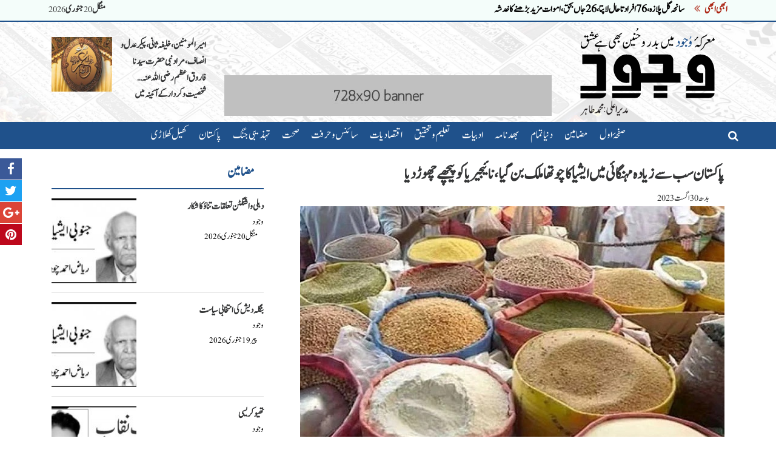

--- FILE ---
content_type: text/html; charset=UTF-8
request_url: https://www.wujood.com/88376/
body_size: 12528
content:
<!doctype html>
<html itemscope="" itemtype="http://schema.org/WebPage" lang="ur" dir="rtl">

<head>

  <meta charset="UTF-8">
  <meta http-equiv="X-UA-Compatible" content="IE=edge" />
  <meta name="viewport" content="width=device-width, initial-scale=1, maximum-scale=1.0, user-scalable=no">

    <title>پاکستان سب سے زیادہ مہنگائی میں ایشیا کا چوتھا ملک بن گیا، نائیجیریا کو پیچھے چھوڑ دیا - وجود</title>
  <meta name="description" content="" />
  <meta name="keywords" content="وجود" />
  <meta name="author" content="" />

  <meta name="google-site-verification" content="0vE9G3ete4Q9JTpZweB-DG9txZ6-raeL0ZP2VrOUie4" />

  <meta name="robots" content="index,follow" />
  <meta name="googlebot" content="index" />

  <!-- Open Graph data -->
  <meta property="og:title" content="پاکستان سب سے زیادہ مہنگائی میں ایشیا کا چوتھا ملک بن گیا، نائیجیریا کو پیچھے چھوڑ دیا - وجود" />
  <meta property="og:description" content="" />
  <meta property="og:locale" content="en_US" />
  <meta property="og:type" content="website" />
  <meta property="og:url" content="https://www.wujood.com/88376/" />
  <meta property="og:image" content="https://www.wujood.com/wp-content/uploads/2023/08/مہنگائی-1.jpg" />
  <meta property="fb:admins" content="" />

  <!-- Twitter Card data -->
  <meta name="twitter:card" content="summary_large_image">
  <meta name="twitter:site" content="@username">
  <meta name="twitter:creator" content="@author">
  <meta name="twitter:title" content="پاکستان سب سے زیادہ مہنگائی میں ایشیا کا چوتھا ملک بن گیا، نائیجیریا کو پیچھے چھوڑ دیا - وجود">
  <meta name="twitter:description" content="">
  <meta name="twitter:image" content="https://www.wujood.com/wp-content/uploads/2023/08/مہنگائی-1.jpg">

  <!-- Schema.org markup for Google+ -->
  <meta itemprop="name" content="پاکستان سب سے زیادہ مہنگائی میں ایشیا کا چوتھا ملک بن گیا، نائیجیریا کو پیچھے چھوڑ دیا - وجود">
  <meta itemprop="description" content="">
  <meta itemprop="image" content="https://www.wujood.com/wp-content/uploads/2023/08/مہنگائی-1.jpg">
  
  <link rel="shortcut icon" href="https://www.wujood.com/wp-content/themes/lz_wujood/images/favicon.png" type="image/x-icon" />

  <link rel="canonical" href="https://www.wujood.com/88376/" />

  <!-- HTML5 shim and Respond.js for IE8 support of HTML5 elements and media queries -->
  <!-- WARNING: Respond.js doesn't work if you view the page via file:// -->
  <!--[if lt IE 9]>
    <script src="https://oss.maxcdn.com/html5shiv/3.7.3/html5shiv.min.js"></script>
    <script src="https://oss.maxcdn.com/respond/1.4.2/respond.min.js"></script>
    <![endif]-->

  <style>
    .preloader {
      display: table;
      position: fixed;
      top: 0;
      left: 0;
      width: 100vw;
      height: 100vh;
      background-color: white;
      text-align: center;
      z-index: 9999999;
    }

    .preloader div {
      display: table-cell;
      vertical-align: middle;
    }

    .preloader img {
      display: block;
      margin: auto;
      max-width: 100%;
      max-height: 100%;
      width: auto;
      height: auto;
    }
  </style>
  <script>
    // Hide pre-loader function called from theme.js
    function lzHidePreloader() {
      jQuery('.preloader').fadeOut('slow');
    }

    // Failsafe to hide the pre-loader if theme.js fails for some time
    setTimeout(lzHidePreloader, 5000);
  </script>

  <link rel='dns-prefetch' href='//s.w.org' />
<link rel="alternate" type="application/rss+xml" title="وجود &raquo; پاکستان سب سے زیادہ مہنگائی میں ایشیا کا چوتھا ملک بن گیا، نائیجیریا کو پیچھے چھوڑ دیا Comments Feed" href="https://www.wujood.com/88376/feed/" />
		<script type="text/javascript">
			window._wpemojiSettings = {"baseUrl":"https:\/\/s.w.org\/images\/core\/emoji\/12.0.0-1\/72x72\/","ext":".png","svgUrl":"https:\/\/s.w.org\/images\/core\/emoji\/12.0.0-1\/svg\/","svgExt":".svg","source":{"concatemoji":"https:\/\/www.wujood.com\/wp-includes\/js\/wp-emoji-release.min.js?ver=5.4.2"}};
			/*! This file is auto-generated */
			!function(e,a,t){var r,n,o,i,p=a.createElement("canvas"),s=p.getContext&&p.getContext("2d");function c(e,t){var a=String.fromCharCode;s.clearRect(0,0,p.width,p.height),s.fillText(a.apply(this,e),0,0);var r=p.toDataURL();return s.clearRect(0,0,p.width,p.height),s.fillText(a.apply(this,t),0,0),r===p.toDataURL()}function l(e){if(!s||!s.fillText)return!1;switch(s.textBaseline="top",s.font="600 32px Arial",e){case"flag":return!c([127987,65039,8205,9895,65039],[127987,65039,8203,9895,65039])&&(!c([55356,56826,55356,56819],[55356,56826,8203,55356,56819])&&!c([55356,57332,56128,56423,56128,56418,56128,56421,56128,56430,56128,56423,56128,56447],[55356,57332,8203,56128,56423,8203,56128,56418,8203,56128,56421,8203,56128,56430,8203,56128,56423,8203,56128,56447]));case"emoji":return!c([55357,56424,55356,57342,8205,55358,56605,8205,55357,56424,55356,57340],[55357,56424,55356,57342,8203,55358,56605,8203,55357,56424,55356,57340])}return!1}function d(e){var t=a.createElement("script");t.src=e,t.defer=t.type="text/javascript",a.getElementsByTagName("head")[0].appendChild(t)}for(i=Array("flag","emoji"),t.supports={everything:!0,everythingExceptFlag:!0},o=0;o<i.length;o++)t.supports[i[o]]=l(i[o]),t.supports.everything=t.supports.everything&&t.supports[i[o]],"flag"!==i[o]&&(t.supports.everythingExceptFlag=t.supports.everythingExceptFlag&&t.supports[i[o]]);t.supports.everythingExceptFlag=t.supports.everythingExceptFlag&&!t.supports.flag,t.DOMReady=!1,t.readyCallback=function(){t.DOMReady=!0},t.supports.everything||(n=function(){t.readyCallback()},a.addEventListener?(a.addEventListener("DOMContentLoaded",n,!1),e.addEventListener("load",n,!1)):(e.attachEvent("onload",n),a.attachEvent("onreadystatechange",function(){"complete"===a.readyState&&t.readyCallback()})),(r=t.source||{}).concatemoji?d(r.concatemoji):r.wpemoji&&r.twemoji&&(d(r.twemoji),d(r.wpemoji)))}(window,document,window._wpemojiSettings);
		</script>
		<style type="text/css">
img.wp-smiley,
img.emoji {
	display: inline !important;
	border: none !important;
	box-shadow: none !important;
	height: 1em !important;
	width: 1em !important;
	margin: 0 .07em !important;
	vertical-align: -0.1em !important;
	background: none !important;
	padding: 0 !important;
}
</style>
	<link rel='stylesheet' id='wp-block-library-css'  href='https://www.wujood.com/wp-includes/css/dist/block-library/style.min.css?ver=5.4.2' type='text/css' media='all' />
<link rel='https://api.w.org/' href='https://www.wujood.com/wp-json/' />
<link rel="EditURI" type="application/rsd+xml" title="RSD" href="https://www.wujood.com/xmlrpc.php?rsd" />
<link rel="wlwmanifest" type="application/wlwmanifest+xml" href="https://www.wujood.com/wp-includes/wlwmanifest.xml" /> 
<link rel='prev' title='چیئرمین پی ٹی آئی سائفر کیس میں اپنے ریمانڈ سے لاعلم' href='https://www.wujood.com/88373/' />
<link rel='next' title='گورنر سندھ نے لوکل گورنمنٹ (تیسرے ترمیمی) بل 2023 کی منظوری دے دی' href='https://www.wujood.com/88379/' />
<meta name="generator" content="WordPress 5.4.2" />
<link rel="canonical" href="https://www.wujood.com/88376/" />
<link rel='shortlink' href='https://www.wujood.com/?p=88376' />
<link rel="alternate" type="application/json+oembed" href="https://www.wujood.com/wp-json/oembed/1.0/embed?url=https%3A%2F%2Fwww.wujood.com%2F88376%2F" />
<link rel="alternate" type="text/xml+oembed" href="https://www.wujood.com/wp-json/oembed/1.0/embed?url=https%3A%2F%2Fwww.wujood.com%2F88376%2F&#038;format=xml" />

  <link href="https://www.wujood.com/wp-content/themes/lz_wujood/css/theme-10.min.css" rel="stylesheet" />

  <!-- Google AdSense Tracking Code - START -->
<script data-ad-client="ca-pub-8064649372587206" async src="https://pagead2.googlesyndication.com/pagead/js/adsbygoogle.js"></script>
<!-- Google AdSense Tracking Code - END -->

<!-- InfoLinks AdSense Tracking Code - START -->
<script type="text/javascript"> var infolinks_pid = 3280466; var infolinks_wsid = 0; </script> <script type="text/javascript" src="//resources.infolinks.com/js/infolinks_main.js"></script>
<!-- InfoLinks AdSense Tracking Code - END -->
</head>

<body>

  <div class="preloader">
    <div>
      <img src="https://www.wujood.com/wp-content/themes/lz_wujood/images/logo.png" alt="وجود">
      <p>... loading ...</p>
    </div>
  </div>

  <div class="overlay"></div>

  <div class="mobile-menu">
    <button type="button" class="btn btn-nav" onclick="hideMobileMenu()"><i class="fa fa-arrow-right"></i></button>
    <a href="https://www.wujood.com/"><img src="https://www.wujood.com/wp-content/themes/lz_wujood/images/logo.png" class="img-fluid" alt="وجود"></a>
    <ul><li id="menu-item-53011" class="menu-item menu-item-type-post_type menu-item-object-page menu-item-home menu-item-53011"><a href="https://www.wujood.com/">صفحۂ اول</a></li>
<li id="menu-item-58627" class="menu-item menu-item-type-taxonomy menu-item-object-category menu-item-58627"><a href="https://www.wujood.com/category/articles/">مضامین</a></li>
<li id="menu-item-53022" class="menu-item menu-item-type-taxonomy menu-item-object-category menu-item-has-children menu-item-53022"><a href="https://www.wujood.com/category/world/">دنیا تمام</a></li>
<li id="menu-item-53018" class="menu-item menu-item-type-taxonomy menu-item-object-category menu-item-53018"><a href="https://www.wujood.com/category/scandals/">بھدنامہ</a></li>
<li id="menu-item-53013" class="menu-item menu-item-type-taxonomy menu-item-object-category menu-item-has-children menu-item-53013"><a href="https://www.wujood.com/category/literature/">ادبیات</a></li>
<li id="menu-item-53019" class="menu-item menu-item-type-taxonomy menu-item-object-category menu-item-53019"><a href="https://www.wujood.com/category/education/">تعلیم و تحقیق</a></li>
<li id="menu-item-53017" class="menu-item menu-item-type-taxonomy menu-item-object-category current-post-ancestor current-menu-parent current-post-parent menu-item-53017"><a href="https://www.wujood.com/category/economics/">اقتصادیات</a></li>
<li id="menu-item-53040" class="menu-item menu-item-type-taxonomy menu-item-object-category menu-item-53040"><a href="https://www.wujood.com/category/technology/">سائنس و حرفت</a></li>
<li id="menu-item-53043" class="menu-item menu-item-type-taxonomy menu-item-object-category menu-item-53043"><a href="https://www.wujood.com/category/health/">صحت</a></li>
<li id="menu-item-53046" class="menu-item menu-item-type-taxonomy menu-item-object-category menu-item-53046"><a href="https://www.wujood.com/category/clash-of-civilizations/">تہذیبی جنگ</a></li>
<li id="menu-item-53049" class="menu-item menu-item-type-taxonomy menu-item-object-category menu-item-53049"><a href="https://www.wujood.com/category/pakistan/">پاکستان</a></li>
<li id="menu-item-53050" class="menu-item menu-item-type-taxonomy menu-item-object-category menu-item-53050"><a href="https://www.wujood.com/category/sports/">کھیل کھلاڑی</a></li>
</ul>    <div class="copyright">
      تمام مواد کے جملہ حقوق محفوظ ہیں &copy; 2026    </div>
  </div>

  <header class="header">

    <div class="lz-ticker-bar">
      <div class="container">
        <div class="row">
          <div class="col col-sm-12 col-md-8 text-right">
            <div class="row">
              <div style="padding: 0 15px" class="text-danger">
                ابھی ابھی
                <i class="mr-2 fa fa-angle-double-left faa-passing-reverse animated"></i>
              </div>
              <div>
                                <div class="lz-ticker-item" rel="0">
                  <a href="https://www.wujood.com/109132/">سانحہ گل پلازہ،76 افراد تاحال لاپتا،26 جاں بحق،اموات مزید بڑھنے کا خدشہ</a>
                  <i class="fa fa-i-cursor typing-cursor"></i>
                </div>
                                <div class="lz-ticker-item" rel="1">
                  <a href="https://www.wujood.com/109129/">پاکستان مشکل میں ہے، ایوان طاقت کا مرکز ہونا چاہیے، قائد حزب اختلاف محمود اچکزئی کاقومی اسمبلی میں خطاب</a>
                  <i class="fa fa-i-cursor typing-cursor"></i>
                </div>
                                <div class="lz-ticker-item" rel="2">
                  <a href="https://www.wujood.com/109126/">سندھ حکومت تاجروں کوتنہا نہیں چھوڑے گی،شرجیل میمن</a>
                  <i class="fa fa-i-cursor typing-cursor"></i>
                </div>
                                <div class="lz-ticker-item" rel="3">
                  <a href="https://www.wujood.com/109123/">گل پلاز میں آگ لگی،باہر نکلنے کا راستہ کیوں نہیں تھا ،محمود اچکزئی</a>
                  <i class="fa fa-i-cursor typing-cursor"></i>
                </div>
                                <div class="lz-ticker-item" rel="4">
                  <a href="https://www.wujood.com/109117/">اذانوں کی گونج، شعلوں کا راج، گل پلازہ میں آتشزدگی سے 6 افراد جاں بحق، 56 لاپتا</a>
                  <i class="fa fa-i-cursor typing-cursor"></i>
                </div>
                                <div class="lz-ticker-item" rel="5">
                  <a href="https://www.wujood.com/109114/">گل پلازہ آتشزدگی کے متاثرین کو معاوضہ دینے کا اعلان</a>
                  <i class="fa fa-i-cursor typing-cursor"></i>
                </div>
                                <div class="lz-ticker-item" rel="6">
                  <a href="https://www.wujood.com/109111/">سانحہ گل پلازہ ،ذمہ داران کیخلاف سخت کارروائی کی جائے گی،شرجیل میمن</a>
                  <i class="fa fa-i-cursor typing-cursor"></i>
                </div>
                                <div class="lz-ticker-item" rel="7">
                  <a href="https://www.wujood.com/109108/">گرین لینڈکاغصہ، ٹرمپ نے یورپی ممالک پر 10فیصد ٹیرف عائد کردیا</a>
                  <i class="fa fa-i-cursor typing-cursor"></i>
                </div>
                                <div class="lz-ticker-item" rel="8">
                  <a href="https://www.wujood.com/109099/">قومی اسمبلی، فوج اور عدلیہ کیخلاف تقاریر روکنے کا اعلان</a>
                  <i class="fa fa-i-cursor typing-cursor"></i>
                </div>
                                <div class="lz-ticker-item" rel="9">
                  <a href="https://www.wujood.com/109095/">عمران خان کی ہدایت پرسہیل آفریدی نے اسٹریٹ مومنٹ شروع کردی</a>
                  <i class="fa fa-i-cursor typing-cursor"></i>
                </div>
                              </div>
            </div>
            <script>
              totNewsTickers = 10;
            </script>
          </div>
          <div class="col d-none d-md-block col-md-4 text-left">
            منگل <small>20</small> جنوری <small>2026</small>          </div>
        </div>
      </div>
    </div>

    <div class="lz-logo-bar">
      <div class="container">
        <div class="row">
          <div class="col-2 d-block d-md-none">
            <button type="button" class="btn btn-nav" onclick="showMobileMenu()">
              <i class="fa fa-bars"></i>
            </button>
          </div>
          <div class="col-8 col-sm-4 col-md-3">
            <a href="https://www.wujood.com/"><img src="https://www.wujood.com/wp-content/themes/lz_wujood/images/logo.png" alt="وجود" title="وجود"></a>
          </div>
          <div class="d-none d-md-block col-10 col-md-6">
            <div class="lz-banner-wrapper no-padding"><script async src="https://pagead2.googlesyndication.com/pagead/js/adsbygoogle.js"></script>
<!-- Header Ads -->
<ins class="adsbygoogle"
     style="display:inline-block;width:480px;height:60px"
     data-ad-client="ca-pub-8064649372587206"
     data-ad-slot="6809504015"></ins>
<script>
     (adsbygoogle = window.adsbygoogle || []).push({});
</script></div>
            <div class="lz-banner-wrapper no-padding top-padded"><a href="https://www.wujood.com/" target="_blank"><img src="https://www.wujood.com/wp-content/uploads/2019/03/728x90-example-banner.jpg" alt=""></a></div>
          </div>
          <div class="d-none d-sm-block col-sm-5 col-md-3">
                              <a class="news-item-small" href="https://www.wujood.com/95091/" style="text-align: right;">
    <div class="row gutters-5">
        <div class="col-7">
            <strong style="padding:0;font-size:1.2em">امیر المومنین، خلیفہ ثانی، پیکر عدل و انصاف، مراد نبی حضرت سیدنا فاروق اعظم رضی اللہ عنہ… شخصیت و کردار کے آئینہ میں</strong>
        </div>
        <div class="col-5">
            <img src="https://www.wujood.com/wp-content/uploads/2024/07/حضرت-عمر-300x192.jpg" alt="امیر المومنین، خلیفہ ثانی، پیکر عدل و انصاف، مراد نبی حضرت سیدنا فاروق اعظم رضی اللہ عنہ… شخصیت و کردار کے آئینہ میں" class="" style="height:90px">        </div>
    </div>
</a>                      </div>
          <div class="col-2 d-block d-md-none"></div>
        </div>
      </div>
    </div>

    <div class="lz-menu-bar">
      <div class="container">
        <i class="fa fa-search" onclick="jQuery('.lz-search-bar').slideDown();"></i>
        <ul><li class="menu-item menu-item-type-post_type menu-item-object-page menu-item-home menu-item-53011"><a href="https://www.wujood.com/">صفحۂ اول</a></li>
<li class="menu-item menu-item-type-taxonomy menu-item-object-category menu-item-58627"><a href="https://www.wujood.com/category/articles/">مضامین</a></li>
<li class="menu-item menu-item-type-taxonomy menu-item-object-category menu-item-has-children menu-item-53022"><a href="https://www.wujood.com/category/world/">دنیا تمام</a>
<ul class="sub-menu">
	<li id="menu-item-53024" class="menu-item menu-item-type-taxonomy menu-item-object-category menu-item-53024"><a href="https://www.wujood.com/category/world/afghanistan/">افغانستان</a></li>
	<li id="menu-item-53025" class="menu-item menu-item-type-taxonomy menu-item-object-category menu-item-53025"><a href="https://www.wujood.com/category/world/america/">امریکا</a></li>
	<li id="menu-item-53029" class="menu-item menu-item-type-taxonomy menu-item-object-category menu-item-53029"><a href="https://www.wujood.com/category/world/india/">بھارت</a></li>
</ul>
</li>
<li class="menu-item menu-item-type-taxonomy menu-item-object-category menu-item-53018"><a href="https://www.wujood.com/category/scandals/">بھدنامہ</a></li>
<li class="menu-item menu-item-type-taxonomy menu-item-object-category menu-item-has-children menu-item-53013"><a href="https://www.wujood.com/category/literature/">ادبیات</a>
<ul class="sub-menu">
	<li id="menu-item-53014" class="menu-item menu-item-type-taxonomy menu-item-object-category menu-item-53014"><a href="https://www.wujood.com/category/literature/language/">زبان و بیان</a></li>
	<li id="menu-item-53016" class="menu-item menu-item-type-taxonomy menu-item-object-category menu-item-53016"><a href="https://www.wujood.com/category/literature/books/">کتابستان</a></li>
</ul>
</li>
<li class="menu-item menu-item-type-taxonomy menu-item-object-category menu-item-53019"><a href="https://www.wujood.com/category/education/">تعلیم و تحقیق</a></li>
<li class="menu-item menu-item-type-taxonomy menu-item-object-category current-post-ancestor current-menu-parent current-post-parent menu-item-53017"><a href="https://www.wujood.com/category/economics/">اقتصادیات</a></li>
<li class="menu-item menu-item-type-taxonomy menu-item-object-category menu-item-53040"><a href="https://www.wujood.com/category/technology/">سائنس و حرفت</a></li>
<li class="menu-item menu-item-type-taxonomy menu-item-object-category menu-item-53043"><a href="https://www.wujood.com/category/health/">صحت</a></li>
<li class="menu-item menu-item-type-taxonomy menu-item-object-category menu-item-53046"><a href="https://www.wujood.com/category/clash-of-civilizations/">تہذیبی جنگ</a></li>
<li class="menu-item menu-item-type-taxonomy menu-item-object-category menu-item-53049"><a href="https://www.wujood.com/category/pakistan/">پاکستان</a></li>
<li class="menu-item menu-item-type-taxonomy menu-item-object-category menu-item-53050"><a href="https://www.wujood.com/category/sports/">کھیل کھلاڑی</a></li>
</ul>      </div>
    </div>

    <div class="lz-search-bar" style="">
      <div class="container">
        <div class="row">
          <div class="col">
            <form role="search" method="get" id="searchform" action="https://www.wujood.com/">
    <div>
        <label class="screen-reader-text" for="s">تلاش کیجئے : </label>
        <input type="text" class="form-control" value="" name="s" id="s"/>
        <button type="submit" class="btn btn-sm btn-primary" id="searchsubmit">تلاش کیجئے</button>
    </div>
</form>
          </div>
        </div>
      </div>
    </div>

  </header>

  <div class="lz-main">
    <div class="container">

      <div class="lz-social-links">
        <a href="#" target="_blank" title="Facebook"><i class="fa fa-facebook-f menu-item menu-item-type-custom menu-item-object-custom"></i></a>
<a href="#" target="_blank" title="Twitter"><i class="fa fa-twitter menu-item menu-item-type-custom menu-item-object-custom"></i></a>
<a href="#" target="_blank" title="Google+"><i class="fa fa-google-plus menu-item menu-item-type-custom menu-item-object-custom"></i></a>
<a href="#" target="_blank" title="Pinterest"><i class="fa fa-pinterest menu-item menu-item-type-custom menu-item-object-custom"></i></a>
      </div>

      
    <div class="row">

        <div class="col-12 col-md-8">
            <section class="lz-post-default">

                <h1 class="pt-2">پاکستان سب سے زیادہ مہنگائی میں ایشیا کا چوتھا ملک بن گیا، نائیجیریا کو پیچھے چھوڑ دیا</h1>

                <span class="author"></span>
                <span class="timestamp">بدھ <small>30</small>  اگست <small>2023</small></span>

                <img src="https://www.wujood.com/wp-content/uploads/2023/08/مہنگائی-1.jpg" alt="پاکستان سب سے زیادہ مہنگائی میں ایشیا کا چوتھا ملک بن گیا، نائیجیریا کو پیچھے چھوڑ دیا" class="img-fluid d-block">

                <p>
<p>ٹریڈنگ اکنامکس کے اعداد و شمار کے مطابق پاکستان نائیجیریا اور لاوس کو پیچھے چھوڑ کر مہنگائی سے سب سے زیادہ متاثرہ ممالک میں 18 ویں نمبر پر آ گیا ہے۔ پاکستان ایشیا میں چھلانگ لگا کر چوتھے نمبر پر آ گیا ہے جہاں مہنگائی باقی تمام ممالک کے مقابلے میں سب سے زیادہ ہے۔ ایران، شام اور لبنان ایشیا کے وہ ممالک ہیں جہاں مہنگائی پاکستان سے بھی زیادہ ہے، نائجیریا اور لاوس میں افراط زر کی شرح بالترتیب 24.08 اور 27.8 فیصد ہے جب کہ پاکستان میں مہنگائی کی شرح 28.3 فیصد تک بڑھ  گئی ہے۔ کیوبا، شام، لبنان، سوڈان، گھانا اور ایتھوپیا وغیرہ جیسے ممالک عالمی سطح پر رہ گئے ہیں جہاں مہنگائی پاکستان سے بھی بدتر ہے۔ ٹریڈنگ اکنامکس کی سرکاری ویب سائٹ کے مطابق حیرت کی بات یہ ہے کہ تمام ممالک میں سے افغانستان میں مہنگائی کی سب سے کم شرح منفی 6.5 فیصد ریکارڈ کی گئی ہے۔</p>
</p>

                <div class="sharing-bottom">
                    <div class="sharing-icons">

    <a href="https://www.facebook.com/sharer/sharer.php?u=https%3A%2F%2Fwww.wujood.com%2F88376%2F" class="facebook"
       target="_blank"><i
                class="fa fa-facebook-f"></i><span>پوسٹ کریں</span></a>

    <a href="https://twitter.com/share?url=https%3A%2F%2Fwww.wujood.com%2F88376%2F&text=%D9%BE%D8%A7%DA%A9%D8%B3%D8%AA%D8%A7%D9%86+%D8%B3%D8%A8+%D8%B3%DB%92+%D8%B2%DB%8C%D8%A7%D8%AF%DB%81+%D9%85%DB%81%D9%86%DA%AF%D8%A7%D8%A6%DB%8C+%D9%85%DB%8C%DA%BA+%D8%A7%DB%8C%D8%B4%DB%8C%D8%A7+%DA%A9%D8%A7+%DA%86%D9%88%D8%AA%DA%BE%D8%A7+%D9%85%D9%84%DA%A9+%D8%A8%D9%86+%DA%AF%DB%8C%D8%A7%D8%8C+%D9%86%D8%A7%D8%A6%DB%8C%D8%AC%DB%8C%D8%B1%DB%8C%D8%A7+%DA%A9%D9%88+%D9%BE%DB%8C%DA%86%DA%BE%DB%92+%DA%86%DA%BE%D9%88%DA%91+%D8%AF%DB%8C%D8%A7+-+%D9%88%D8%AC%D9%88%D8%AF"
       class="twitter" target="_blank"><i
                class="fa fa-twitter"></i><span>ٹویٹ کریں</span></a>

    <a href="https://plus.google.com/share?url=https%3A%2F%2Fwww.wujood.com%2F88376%2F" class="googleplus" target="_blank"><i
                class="fa fa-google"></i><span>پوسٹ کریں</span></a>

    <a href="http://pinterest.com/pin/create/button/?url=https%3A%2F%2Fwww.wujood.com%2F88376%2F" class="pinterest"
       target="_blank"><i
                class="fa fa-pinterest-p"></i><span>پوسٹ کریں</span></a>

    <a href="https://api.whatsapp.com/send?text=https://www.wujood.com/88376/" class="whatsapp"
       data-action="share/whatsapp/share" target="_blank"><i
                class="fa fa-whatsapp"></i><span>پوسٹ کریں</span></a>

</div>
                </div>

                <br/>

                <h2>متعلقہ خبریں</h2>
                <hr/>

                                    						                        <a class="news-item-small-horiz" href="https://www.wujood.com/109132/">
    <div class="row gutters-5">
        <div class="col-10">
            <strong>سانحہ گل پلازہ،76 افراد تاحال لاپتا،26 جاں بحق،اموات مزید بڑھنے کا خدشہ</strong>
            <i>وجود</i>
            -
            <em>منگل <small>20</small> جنوری <small>2026</small></em>
            <p>پہلی منزل کی تلاش مکمل، دوسری منزل پر لوگوں کی تلاش جاری تھی کہ اس دوران دوبارہ آگ بھڑک اٹھی، اب تک مرنے والوں میں ایک خاتون اور دیگر تمام مرد ہیں، لاشیں نکالنے کا سلسلہ جاری
لاپتا افراد میں کئی خواتین بھی شامل ہیں،غلطی ہوگئی ہو تو معاف کردینا' گل پلازہ میں پھنسے دکاندار کا آخ...</p>
        </div>
        <div class="col-2">
            <img src="https://www.wujood.com/wp-content/uploads/2026/01/Screenshot-2026-01-20-at-13-46-58-1923145395999d1.webp-WEBP-Image-800-×-480-pixels-150x150.png" alt="سانحہ گل پلازہ،76 افراد تاحال لاپتا،26 جاں بحق،اموات مزید بڑھنے کا خدشہ" class="" >        </div>
    </div>
</a>
                        <hr/>
                    						                        <a class="news-item-small-horiz" href="https://www.wujood.com/109129/">
    <div class="row gutters-5">
        <div class="col-10">
            <strong>پاکستان مشکل میں ہے، ایوان طاقت کا مرکز ہونا چاہیے، قائد حزب اختلاف محمود اچکزئی کاقومی اسمبلی میں خطاب</strong>
            <i>وجود</i>
            -
            <em>منگل <small>20</small> جنوری <small>2026</small></em>
            <p>اپوزیشن لیڈر کا منصب سنبھالنے کے بعد پہلی ہی تقریر میں ایوان کو مضبوط بنانے کا مطالبہ، حکومت کا مشروط ساتھ دینے کا عندیہ دے دیا، ہمیں اپنی چادر چار دیواری کا تحفظ کرنا ہوگا
بھارت نے پارلیمان کو مضبوط کیا وہ کہاں سے کہاں چلے گئے، ہم نے جمہوریت کو کمزور کیا تو کہاں پہنچ گئے، وینزو...</p>
        </div>
        <div class="col-2">
            <img src="https://www.wujood.com/wp-content/uploads/2026/01/Screenshot-2026-01-20-at-13-41-08-16151659af242e7.webp-WEBP-Image-1000-×-600-pixels-150x150.png" alt="پاکستان مشکل میں ہے، ایوان طاقت کا مرکز ہونا چاہیے، قائد حزب اختلاف محمود اچکزئی کاقومی اسمبلی میں خطاب" class="" >        </div>
    </div>
</a>
                        <hr/>
                    						                        <a class="news-item-small-horiz" href="https://www.wujood.com/109126/">
    <div class="row gutters-5">
        <div class="col-10">
            <strong>سندھ حکومت تاجروں کوتنہا نہیں چھوڑے گی،شرجیل میمن</strong>
            <i>وجود</i>
            -
            <em>منگل <small>20</small> جنوری <small>2026</small></em>
            <p>گل پلازہ واقعے کے بعد ریسکیو کا کام اور امدادی کارروائیاں بلا تعطل جاری رہیں
تحقیقات مکمل ہونے کے بعد ہی یہ واضح ہو سکے گا کہ آگ کس وجہ سے لگی،گفتگو

سندھ کے سینئر وزیر اور صوبائی وزیر برائے اطلاعات، ٹرانسپورٹ و ماس ٹرانزٹ شرجیل انعام میمن نے کہا ہے کہ ریسکیو گل پلازہ کو آگ ...</p>
        </div>
        <div class="col-2">
            <img src="https://www.wujood.com/wp-content/uploads/2026/01/sharjeel-memon-150x150.jpg" alt="سندھ حکومت تاجروں کوتنہا نہیں چھوڑے گی،شرجیل میمن" class="" >        </div>
    </div>
</a>
                        <hr/>
                    						                        <a class="news-item-small-horiz" href="https://www.wujood.com/109123/">
    <div class="row gutters-5">
        <div class="col-10">
            <strong>گل پلاز میں آگ لگی،باہر نکلنے کا راستہ کیوں نہیں تھا ،محمود اچکزئی</strong>
            <i>وجود</i>
            -
            <em>منگل <small>20</small> جنوری <small>2026</small></em>
            <p>واقعے کی تحقیقات کروائی جائیں، ذمے داروں کو سخت سزا دی جانی چاہیے، اپوزیشن لیڈر
یہاں سیکڑوں شہری قتل ہورہے ہیں کسی نے اپنا ناشتہ تک نہیں چھوڑا، سیمینار سے خطاب

قومی اسمبلی میں اپوزیشن لیڈر محمود خان اچکزئی نے کہا ہے کہ گل پلازا میں آگ لگی، کیوں باہر نکلنے کا راستہ نہیں تھا؟ ...</p>
        </div>
        <div class="col-2">
            <img src="https://www.wujood.com/wp-content/uploads/2026/01/Screenshot-2026-01-20-at-13-36-11-1548396_7786550_achakzai_updates.webp-WEBP-Image-700-×-400-pixels-150x150.png" alt="گل پلاز میں آگ لگی،باہر نکلنے کا راستہ کیوں نہیں تھا ،محمود اچکزئی" class="" >        </div>
    </div>
</a>
                        <hr/>
                    						                        <a class="news-item-small-horiz" href="https://www.wujood.com/109117/">
    <div class="row gutters-5">
        <div class="col-10">
            <strong>اذانوں کی گونج، شعلوں کا راج، گل پلازہ میں آتشزدگی سے 6 افراد جاں بحق، 56 لاپتا</strong>
            <i>وجود</i>
            -
            <em>پیر <small>19</small> جنوری <small>2026</small></em>
            <p>عمارت کے دو حصے منہدم ہوگئے، لاپتا افراد میں خواتین اور بچے شامل، 30 افراد زخمی،18 کی حالت تشویش ناک، گراؤنڈ فلور کی تمام دکانیں اور گودام آگ کی لپیٹ میں ہیں،چیف فائر آفیسر
ایک ہزار سے زائد دکانیں شدید متاثر ، آگ پر 90 فیصد تک قابو پالیا،فائر بریگیڈ کی 20 سے زائد گاڑیوں نے ح...</p>
        </div>
        <div class="col-2">
            <img src="https://www.wujood.com/wp-content/uploads/2026/01/Screenshot-2026-01-19-at-02-47-56-GULLPlaza-KHI-01.webp-WEBP-Image-696-×-342-pixels-150x150.png" alt="اذانوں کی گونج، شعلوں کا راج، گل پلازہ میں آتشزدگی سے 6 افراد جاں بحق، 56 لاپتا" class="" >        </div>
    </div>
</a>
                        <hr/>
                    						                        <a class="news-item-small-horiz" href="https://www.wujood.com/109114/">
    <div class="row gutters-5">
        <div class="col-10">
            <strong>گل پلازہ آتشزدگی کے متاثرین کو معاوضہ دینے کا اعلان</strong>
            <i>وجود</i>
            -
            <em>پیر <small>19</small> جنوری <small>2026</small></em>
            <p>حکومت ڈنڈے کے زور پر بلڈنگ سیفٹی کے قوانین نافذ نہیں کرواسکتی، صوبائی وزیر
اس حادثے سے ہم نے سبق سیکھا ہے، حکومت ذمہ داری ادا کرے گی،سعید غنی کی گفتگو

سندھ حکومت نے گل پلازہ آتشزدگی کے متاثرین کو معاوضہ دینے کا اعلان کردیا۔ اس حوالے سے صوبائی وزیر سندھ سعید غنی نے کہا ہے کہ ...</p>
        </div>
        <div class="col-2">
            <img src="https://www.wujood.com/wp-content/uploads/2026/01/vcvcvxcv-150x150.jpg" alt="گل پلازہ آتشزدگی کے متاثرین کو معاوضہ دینے کا اعلان" class="" >        </div>
    </div>
</a>
                        <hr/>
                    						                        <a class="news-item-small-horiz" href="https://www.wujood.com/109111/">
    <div class="row gutters-5">
        <div class="col-10">
            <strong>سانحہ گل پلازہ ،ذمہ داران کیخلاف سخت کارروائی کی جائے گی،شرجیل میمن</strong>
            <i>وجود</i>
            -
            <em>پیر <small>19</small> جنوری <small>2026</small></em>
            <p>سندھ حکومت نے فوری طور پر آگ کے واقعے کا نوٹس لیا ہے،وزیر اطلاعات سندھ
کتنا نقصان ہوا اس کا تخمینہ آگ بھجانے کے بعد ہی لگایا جائے گا،نجی ٹی وی سے گفتگو

وزیر اطلاعات سندھ شرجیل انعام میمن نے کہا ہے کہ گل پلازہ میں لگی آگ میں کوتاہی سامنے آئی تو ذمہ داران کے خلاف سخت کارروا...</p>
        </div>
        <div class="col-2">
            <img src="https://www.wujood.com/wp-content/uploads/2026/01/news-1768714171-3359-150x150.jpg" alt="سانحہ گل پلازہ ،ذمہ داران کیخلاف سخت کارروائی کی جائے گی،شرجیل میمن" class="" >        </div>
    </div>
</a>
                        <hr/>
                    						                        <a class="news-item-small-horiz" href="https://www.wujood.com/109108/">
    <div class="row gutters-5">
        <div class="col-10">
            <strong>گرین لینڈکاغصہ، ٹرمپ نے یورپی ممالک پر 10فیصد ٹیرف عائد کردیا</strong>
            <i>وجود</i>
            -
            <em>پیر <small>19</small> جنوری <small>2026</small></em>
            <p>نفاذ یکم فروری سے کیا جائیگا،جب تک گرین لینڈ نہیں مل جاتا ٹیرف بڑھتا ہی جائیگا
معاہدہ نہ ہونے پر یکم جون سے ٹیرف بڑھا کر 25 فیصد کر دیا جائے گا،امریکی صدر

گرین لینڈ ملنے میں رکاوٹ اور ساتھ نہ دینے پر امریکی صدرڈونلڈ ٹرمپ نے یورپی ممالک پر 10فیصد ٹیرف عائد کر دیا، جس کا باقاعد...</p>
        </div>
        <div class="col-2">
            <img src="https://www.wujood.com/wp-content/uploads/2026/01/زش-150x150.jpg" alt="گرین لینڈکاغصہ، ٹرمپ نے یورپی ممالک پر 10فیصد ٹیرف عائد کردیا" class="" >        </div>
    </div>
</a>
                        <hr/>
                    						                        <a class="news-item-small-horiz" href="https://www.wujood.com/109099/">
    <div class="row gutters-5">
        <div class="col-10">
            <strong>قومی اسمبلی، فوج اور عدلیہ کیخلاف تقاریر روکنے کا اعلان</strong>
            <i>وجود</i>
            -
            <em>اتوار <small>18</small> جنوری <small>2026</small></em>
            <p>قومی اسمبلی میں پاکستان، عدلیہ اور فوج کیخلاف بولنے کی اجازت نہیں دوں گا، وہ نہ حکومت میں ہیں اور نہ ہی اپوزیشن میں بلکہ بطور اسپیکر اپنا کردار ادا کریں گے، سردار ایاز صادق
اچکزئی اپوزیشن سے تعلق رکھتے ہیں،آئین کے دائرے میں گفتگو کی اجازت ہوگی ،ہر ملک میں مافیا ہوتے ہیں اور ان ...</p>
        </div>
        <div class="col-2">
            <img src="https://www.wujood.com/wp-content/uploads/2026/01/20184550354c766-150x150.jpg" alt="قومی اسمبلی، فوج اور عدلیہ کیخلاف تقاریر روکنے کا اعلان" class="" >        </div>
    </div>
</a>
                        <hr/>
                    						                        <a class="news-item-small-horiz" href="https://www.wujood.com/109095/">
    <div class="row gutters-5">
        <div class="col-10">
            <strong>عمران خان کی ہدایت پرسہیل آفریدی نے اسٹریٹ مومنٹ شروع کردی</strong>
            <i>وجود</i>
            -
            <em>اتوار <small>18</small> جنوری <small>2026</small></em>
            <p>ہم عوام کو ساتھ لے کر چلیں گے، کسی آپریشن کی حمایت نہیں کریں گے،ہری پور کی عوام بانی کے ساتھ ڈٹ کر کھڑے ہیں لیکن ان کے مینڈیٹ پر ڈاکہ ڈالا گیاہے ،کارکنان کا وزیر اعلی کا شاندار استقبال
ہماری بدقسمتی ہے ایک دفعہ نہیں دو دفعہ منیڈیٹ چوری کیا، تین سال سے ہم ہر جگہ تحریک چلا رہے ہی...</p>
        </div>
        <div class="col-2">
            <img src="https://www.wujood.com/wp-content/uploads/2026/01/images-30-150x150.jpg" alt="عمران خان کی ہدایت پرسہیل آفریدی نے اسٹریٹ مومنٹ شروع کردی" class="" >        </div>
    </div>
</a>
                        <hr/>
                    						                        <a class="news-item-small-horiz" href="https://www.wujood.com/109092/">
    <div class="row gutters-5">
        <div class="col-10">
            <strong>چائلڈ ابیوز کے کیس کسی صورت برداشت نہیں کروں گا،وزیراعلیٰ سندھ</strong>
            <i>وجود</i>
            -
            <em>اتوار <small>18</small> جنوری <small>2026</small></em>
            <p>کراچی میں بچوں سے زیادتی کرنے والے ملزم کی گرفتاری بڑی کامیابی ہے، مراد علی شاہ
ملزم کیخلاف شواہد کی بنیاد پر کیس عدالت میں لیجایا جائے،ملزم کی گرفتاری پرپولیس کو شاباش

وزیراعلیٰ سندھ مراد علی شاہ نے کراچی میں بچوں سے زیادتی میں ملوث ملزم کی گرفتاری پر پولیس کو شاباش دی ہے۔اس...</p>
        </div>
        <div class="col-2">
            <img src="https://www.wujood.com/wp-content/uploads/2026/01/images-29-150x150.jpg" alt="چائلڈ ابیوز کے کیس کسی صورت برداشت نہیں کروں گا،وزیراعلیٰ سندھ" class="" >        </div>
    </div>
</a>
                        <hr/>
                    						                        <a class="news-item-small-horiz" href="https://www.wujood.com/109089/">
    <div class="row gutters-5">
        <div class="col-10">
            <strong>کراچی، 100 سے زائد بچوں سے زیادتی کے 2 ملزم گرفتار</strong>
            <i>وجود</i>
            -
            <em>اتوار <small>18</small> جنوری <small>2026</small></em>
            <p>متاثرہ بچے کی نشاندہی پر ٹیپو سلطان میں ایسٹ انویسٹی گیشن ون کی بڑی کارروائی
ملزم عمران اور وقاص خان نے 12 سے 13 سال کے لڑکوں کو زیادتی کا نشانہ بنایا

کراچی میں ایسٹ انویسٹی گیشن ون نے رواں سال کی سب سے بڑی کارروائی کرتے ہوئے بچوں سے زیادتی میں ملوث ملزم کو ساتھی سمیت گرفتار ...</p>
        </div>
        <div class="col-2">
            <img src="https://www.wujood.com/wp-content/uploads/2026/01/Screenshot-2026-01-18-at-05-16-28-1547773_4902188_پپہل_akhbar.webp-WEBP-Image-700-×-400-pixels-150x150.png" alt="کراچی، 100 سے زائد بچوں سے زیادتی کے 2 ملزم گرفتار" class="" >        </div>
    </div>
</a>
                        <hr/>
                                    
            </section>
        </div>

        <div class="col-12 col-md-4">

                            					                    <div class="lz-main-heading"
                         style="">
						مضامین                    </div>
                                            														                            <a class="news-item-sidebar" href="https://www.wujood.com/109121/">
    <div class="row gutters-5">
        <div class="col-7">
            <strong>دہلی واشنگٹن تعلقات تناؤ کا شکار</strong>
            <i>وجود</i>
            <em>منگل <small>20</small> جنوری <small>2026</small></em>
        </div>
        <div class="col-5">
            <img src="https://www.wujood.com/wp-content/uploads/2018/01/Riaz-Ahamd-150x150.jpg" alt="دہلی واشنگٹن تعلقات تناؤ کا شکار" class="" >        </div>
    </div>
</a>
                        							<hr/>							                            <a class="news-item-sidebar" href="https://www.wujood.com/109106/">
    <div class="row gutters-5">
        <div class="col-7">
            <strong>بنگلہ دیش کی انتخابی سیاست</strong>
            <i>وجود</i>
            <em>پیر <small>19</small> جنوری <small>2026</small></em>
        </div>
        <div class="col-5">
            <img src="https://www.wujood.com/wp-content/uploads/2018/01/Riaz-Ahamd-150x150.jpg" alt="بنگلہ دیش کی انتخابی سیاست" class="" >        </div>
    </div>
</a>
                        							<hr/>							                            <a class="news-item-sidebar" href="https://www.wujood.com/109104/">
    <div class="row gutters-5">
        <div class="col-7">
            <strong>تھیوکریسی</strong>
            <i>وجود</i>
            <em>پیر <small>19</small> جنوری <small>2026</small></em>
        </div>
        <div class="col-5">
            <img src="https://www.wujood.com/wp-content/uploads/2023/11/mr-malik-150x150.jpg" alt="تھیوکریسی" class="" >        </div>
    </div>
</a>
                        							<hr/>							                            <a class="news-item-sidebar" href="https://www.wujood.com/109102/">
    <div class="row gutters-5">
        <div class="col-7">
            <strong>معاشرتی امن و ترقی میں اخلاقی اقدار کا کردار</strong>
            <i>وجود</i>
            <em>پیر <small>19</small> جنوری <small>2026</small></em>
        </div>
        <div class="col-5">
            <img src="https://www.wujood.com/wp-content/uploads/2025/08/Asif.jpg" alt="معاشرتی امن و ترقی میں اخلاقی اقدار کا کردار" class="" >        </div>
    </div>
</a>
                        							<hr/>							                            <a class="news-item-sidebar" href="https://www.wujood.com/109087/">
    <div class="row gutters-5">
        <div class="col-7">
            <strong>شر سے خیر کاجنم</strong>
            <i>وجود</i>
            <em>اتوار <small>18</small> جنوری <small>2026</small></em>
        </div>
        <div class="col-5">
            <img src="https://www.wujood.com/wp-content/uploads/2020/10/hameed-ullah-bhatti-150x150.jpg" alt="شر سے خیر کاجنم" class="" >        </div>
    </div>
</a>
                                                                                        <div class="lz-banner-wrapper">
                            <h4>اشتہار</h4>
                            <script async src="https://pagead2.googlesyndication.com/pagead/js/adsbygoogle.js"></script>
<!-- Sidebar Ads -->
<ins class="adsbygoogle"
     style="display:block"
     data-ad-client="ca-pub-8064649372587206"
     data-ad-slot="8501859633"
     data-ad-format="auto"
     data-full-width-responsive="true"></ins>
<script>
     (adsbygoogle = window.adsbygoogle || []).push({});
</script>                        </div>
                                    					                    <div class="lz-main-heading"
                         style="">
						تجزیے                    </div>
                                            														                            <a class="news-item-sidebar" href="https://www.wujood.com/93759/">
    <div class="row gutters-5">
        <div class="col-7">
            <strong>نریندر مودی کی نفرت انگیز سوچ</strong>
            <i>وجود</i>
            <em>بدھ <small>01</small> مئی <small>2024</small></em>
        </div>
        <div class="col-5">
            <img src="https://www.wujood.com/wp-content/uploads/2024/05/نریندر-مودی-کی-نفرت-انگیز-سوچ-150x150.png" alt="نریندر مودی کی نفرت انگیز سوچ" class="" >        </div>
    </div>
</a>
                        							<hr/>							                            <a class="news-item-sidebar" href="https://www.wujood.com/92307/">
    <div class="row gutters-5">
        <div class="col-7">
            <strong>پاک ایران گیس پائپ لائن منصوبہ</strong>
            <i>وجود</i>
            <em>منگل <small>27</small> فروری <small>2024</small></em>
        </div>
        <div class="col-5">
            <img src="https://www.wujood.com/wp-content/uploads/2024/02/پاک-ایران-گیس-پائپ-لائن-منصوبہ-150x150.jpg" alt="پاک ایران گیس پائپ لائن منصوبہ" class="" >        </div>
    </div>
</a>
                        							<hr/>							                            <a class="news-item-sidebar" href="https://www.wujood.com/92206/">
    <div class="row gutters-5">
        <div class="col-7">
            <strong>ایکس سروس کی بحالی ، حکومت اوچھے حربوں سے بچے!</strong>
            <i>وجود</i>
            <em>هفته <small>24</small> فروری <small>2024</small></em>
        </div>
        <div class="col-5">
            <img src="https://www.wujood.com/wp-content/uploads/2024/02/ایکس-سروس-کی-بحالی-150x150.jpg" alt="ایکس سروس کی بحالی ، حکومت اوچھے حربوں سے بچے!" class="" >        </div>
    </div>
</a>
                                                                                        <div class="lz-banner-wrapper">
                            <h4>اشتہار</h4>
                            <a href="https://www.wujood.com/" target="_blank"><img src="https://www.wujood.com/wp-content/uploads/2019/03/300x300.png" alt=""></a>                        </div>
                                    					                    <div class="lz-main-heading"
                         style="">
						دین و تاریخ                    </div>
                                            														                            <a class="news-item-sidebar" href="https://www.wujood.com/98358/">
    <div class="row gutters-5">
        <div class="col-7">
            <strong>مجاہدہ، تزکیہ نفس کا ذریعہ</strong>
            <i>وجود</i>
            <em>جمعه <small>22</small> نومبر <small>2024</small></em>
        </div>
        <div class="col-5">
            <img src="https://www.wujood.com/wp-content/uploads/2024/11/مجاہدہ۔۔۔-تزکیہ-نفس-کا-ذریعہ-150x150.jpg" alt="مجاہدہ، تزکیہ نفس کا ذریعہ" class="" >        </div>
    </div>
</a>
                        							<hr/>							                            <a class="news-item-sidebar" href="https://www.wujood.com/97893/">
    <div class="row gutters-5">
        <div class="col-7">
            <strong>حقیقتِ تصوف</strong>
            <i>وجود</i>
            <em>جمعه <small>01</small> نومبر <small>2024</small></em>
        </div>
        <div class="col-5">
            <img src="https://www.wujood.com/wp-content/uploads/2024/11/حقیقت-ِتصوف-150x150.jpg" alt="حقیقتِ تصوف" class="" >        </div>
    </div>
</a>
                        							<hr/>							                            <a class="news-item-sidebar" href="https://www.wujood.com/97012/">
    <div class="row gutters-5">
        <div class="col-7">
            <strong>معلم انسانیت مربی خلائق</strong>
            <i>وجود</i>
            <em>بدھ <small>25</small>  ستمبر <small>2024</small></em>
        </div>
        <div class="col-5">
            <img src="https://www.wujood.com/wp-content/uploads/2024/09/معلم-انسانیت-مربی-خلائق-150x150.jpg" alt="معلم انسانیت مربی خلائق" class="" >        </div>
    </div>
</a>
                                                                                					                    <div class="lz-main-heading"
                         style="">
						تہذیبی جنگ                    </div>
                                            														                            <a class="news-item-sidebar" href="https://www.wujood.com/90358/">
    <div class="row gutters-5">
        <div class="col-7">
            <strong>یہودی مخالف بیان کی حمایت: ایلون مسک کے خلاف یہودی تجارتی لابی کی صف بندی، اشتہارات پر پابندی</strong>
            <i>وجود</i>
            <em>اتوار <small>19</small> نومبر <small>2023</small></em>
        </div>
        <div class="col-5">
            <img src="https://www.wujood.com/wp-content/uploads/2023/11/یہودی-مخالف-بیان-کی-حمایت-پر-ایلون-مسک-پر-تنقید،-ایکس-کو-اشتہارات-دینے-پر-پابندی-150x150.jpg" alt="یہودی مخالف بیان کی حمایت: ایلون مسک کے خلاف یہودی تجارتی لابی کی صف بندی، اشتہارات پر پابندی" class="" >        </div>
    </div>
</a>
                        							<hr/>							                            <a class="news-item-sidebar" href="https://www.wujood.com/90018/">
    <div class="row gutters-5">
        <div class="col-7">
            <strong>مسجد اقصیٰ میں عبادت کے لیے مسلمانوں پر پابندی، یہودیوں کو اجازت</strong>
            <i>وجود</i>
            <em>جمعه <small>27</small> اکتوبر <small>2023</small></em>
        </div>
        <div class="col-5">
            <img src="https://www.wujood.com/wp-content/uploads/2023/10/مسجد-اقصیٰ-میں-عبادت-کیلئے-مسلمانوں-پر-پابندی،--150x150.jpg" alt="مسجد اقصیٰ میں عبادت کے لیے مسلمانوں پر پابندی، یہودیوں کو اجازت" class="" >        </div>
    </div>
</a>
                        							<hr/>							                            <a class="news-item-sidebar" href="https://www.wujood.com/87849/">
    <div class="row gutters-5">
        <div class="col-7">
            <strong>سوئیڈش شاہی محل کے سامنے قرآن پاک شہید، مسلمان صفحات جمع کرتے رہے</strong>
            <i>وجود</i>
            <em>منگل <small>15</small>  اگست <small>2023</small></em>
        </div>
        <div class="col-5">
            <img src="https://www.wujood.com/wp-content/uploads/2023/08/سوئیڈش-شاہی-محل-کے-سامنے-قرآن-پاک-شہید،-مسلمان-صفحات-جمع-کرتے-رہے-150x150.jpg" alt="سوئیڈش شاہی محل کے سامنے قرآن پاک شہید، مسلمان صفحات جمع کرتے رہے" class="" >        </div>
    </div>
</a>
                                                                                					                    <div class="lz-main-heading"
                         style="">
						بھارت                    </div>
                                            														                            <a class="news-item-sidebar" href="https://www.wujood.com/96148/">
    <div class="row gutters-5">
        <div class="col-7">
            <strong>بھارتی ایئر لائن کا طیارہ بم سے اڑانے کی دھمکی</strong>
            <i>وجود</i>
            <em>جمعرات <small>22</small>  اگست <small>2024</small></em>
        </div>
        <div class="col-5">
            <img src="https://www.wujood.com/wp-content/uploads/2024/08/بھارتی-ایئر-لائن-کا-طیارہ-بم-سے-اڑانے-کی-دھمکی-150x150.jpg" alt="بھارتی ایئر لائن کا طیارہ بم سے اڑانے کی دھمکی" class="" >        </div>
    </div>
</a>
                        							<hr/>							                            <a class="news-item-sidebar" href="https://www.wujood.com/96102/">
    <div class="row gutters-5">
        <div class="col-7">
            <strong>بھارت میں روزانہ 86 خواتین کوجنسی زیادتی کا نشانہ بنانے کا انکشاف</strong>
            <i>وجود</i>
            <em>بدھ <small>21</small>  اگست <small>2024</small></em>
        </div>
        <div class="col-5">
            <img src="https://www.wujood.com/wp-content/uploads/2024/08/ریپ-کیپیٹل-150x150.jpg" alt="بھارت میں روزانہ 86 خواتین کوجنسی زیادتی کا نشانہ بنانے کا انکشاف" class="" >        </div>
    </div>
</a>
                        							<hr/>							                            <a class="news-item-sidebar" href="https://www.wujood.com/90736/">
    <div class="row gutters-5">
        <div class="col-7">
            <strong>قابض انتظامیہ نے محبوبہ مفتی اور عمر عبداللہ کو گھر وں میں نظر بند کر دیا</strong>
            <i>وجود</i>
            <em>پیر <small>11</small> دسمبر <small>2023</small></em>
        </div>
        <div class="col-5">
            <img src="https://www.wujood.com/wp-content/uploads/2023/12/عمر-عبداللہ-،-محبوبہ-مفتی-نظر-بند-150x150.jpg" alt="قابض انتظامیہ نے محبوبہ مفتی اور عمر عبداللہ کو گھر وں میں نظر بند کر دیا" class="" >        </div>
    </div>
</a>
                        							<hr/>							                            <a class="news-item-sidebar" href="https://www.wujood.com/90733/">
    <div class="row gutters-5">
        <div class="col-7">
            <strong>بھارتی سپریم کورٹ نے مقبوضہ جموں و کشمیر کی خصوصی حیثیت کی منسوخی کی توثیق کردی</strong>
            <i>وجود</i>
            <em>پیر <small>11</small> دسمبر <small>2023</small></em>
        </div>
        <div class="col-5">
            <img src="https://www.wujood.com/wp-content/uploads/2023/12/بھارتی-سپریم-کورٹ،-مقبوضہ-کشمیر-150x150.jpg" alt="بھارتی سپریم کورٹ نے مقبوضہ جموں و کشمیر کی خصوصی حیثیت کی منسوخی کی توثیق کردی" class="" >        </div>
    </div>
</a>
                                                                                					                    <div class="lz-main-heading"
                         style="">
						افغانستان                    </div>
                                            														                            <a class="news-item-sidebar" href="https://www.wujood.com/89692/">
    <div class="row gutters-5">
        <div class="col-7">
            <strong>افغانستان میں پھر شدید زلزلے کے جھٹکے</strong>
            <i>وجود</i>
            <em>بدھ <small>11</small> اکتوبر <small>2023</small></em>
        </div>
        <div class="col-5">
            <img src="https://www.wujood.com/wp-content/uploads/2023/10/افغانستان-میں-آج-پھر-زلزلے-کے-جھٹکے-150x150.jpg" alt="افغانستان میں پھر شدید زلزلے کے جھٹکے" class="" >        </div>
    </div>
</a>
                        							<hr/>							                            <a class="news-item-sidebar" href="https://www.wujood.com/89618/">
    <div class="row gutters-5">
        <div class="col-7">
            <strong>افغانستان میں زلزلے سے تباہی،اموات 2100 ہوگئیں</strong>
            <i>وجود</i>
            <em>اتوار <small>08</small> اکتوبر <small>2023</small></em>
        </div>
        <div class="col-5">
            <img src="https://www.wujood.com/wp-content/uploads/2023/10/افغانستان-میں-زلزلے-سے-تباہی-اموات-2100-ہوگئیں-150x150.jpg" alt="افغانستان میں زلزلے سے تباہی،اموات 2100 ہوگئیں" class="" >        </div>
    </div>
</a>
                        							<hr/>							                            <a class="news-item-sidebar" href="https://www.wujood.com/88141/">
    <div class="row gutters-5">
        <div class="col-7">
            <strong>طالبان نے پاسداران انقلاب کی نیوز ایجنسی کا فوٹوگرافر گرفتار کر لیا</strong>
            <i>وجود</i>
            <em>بدھ <small>23</small>  اگست <small>2023</small></em>
        </div>
        <div class="col-5">
            <img src="https://www.wujood.com/wp-content/uploads/2023/08/طالبان-نے-پاسداران-انقلاب-کی-نیوز-ایجنسی-کا-فوٹوگرافر-گرفتار-کر-لیا-150x150.jpg" alt="طالبان نے پاسداران انقلاب کی نیوز ایجنسی کا فوٹوگرافر گرفتار کر لیا" class="" >        </div>
    </div>
</a>
                                                                                					                    <div class="lz-main-heading"
                         style="">
						شخصیات                    </div>
                                            														                            <a class="news-item-sidebar" href="https://www.wujood.com/91723/">
    <div class="row gutters-5">
        <div class="col-7">
            <strong>معروف افسانہ نگار بانو قدسیہ کو مداحوں سے بچھڑے 7 سال بیت گئے</strong>
            <i>وجود</i>
            <em>اتوار <small>04</small> فروری <small>2024</small></em>
        </div>
        <div class="col-5">
            <img src="https://www.wujood.com/wp-content/uploads/2024/02/بانو-قدسیہ-150x150.jpg" alt="معروف افسانہ نگار بانو قدسیہ کو مداحوں سے بچھڑے 7 سال بیت گئے" class="" >        </div>
    </div>
</a>
                        							<hr/>							                            <a class="news-item-sidebar" href="https://www.wujood.com/90978/">
    <div class="row gutters-5">
        <div class="col-7">
            <strong>عہد ساز شاعر منیر نیازی کو دنیا چھوڑے 17 برس ہو گئے</strong>
            <i>وجود</i>
            <em>منگل <small>26</small> دسمبر <small>2023</small></em>
        </div>
        <div class="col-5">
            <img src="https://www.wujood.com/wp-content/uploads/2023/12/منیر-نیازی-برسی-150x150.jpg" alt="عہد ساز شاعر منیر نیازی کو دنیا چھوڑے 17 برس ہو گئے" class="" >        </div>
    </div>
</a>
                        							<hr/>							                            <a class="news-item-sidebar" href="https://www.wujood.com/90974/">
    <div class="row gutters-5">
        <div class="col-7">
            <strong>معروف شاعرہ پروین شاکر کو دنیا سے رخصت ہوئے 29 برس بیت گئے</strong>
            <i>وجود</i>
            <em>منگل <small>26</small> دسمبر <small>2023</small></em>
        </div>
        <div class="col-5">
            <img src="https://www.wujood.com/wp-content/uploads/2023/12/معروف-شاعرہ-پروین-شاکر-کو-دنیا-سے-رخصت-ہوئے-29-برس-بیت-گئے-1-150x150.jpg" alt="معروف شاعرہ پروین شاکر کو دنیا سے رخصت ہوئے 29 برس بیت گئے" class="" >        </div>
    </div>
</a>
                                                                                					                    <div class="lz-main-heading"
                         style="">
						ادبیات                    </div>
                                            														                            <a class="news-item-sidebar" href="https://www.wujood.com/90978/">
    <div class="row gutters-5">
        <div class="col-7">
            <strong>عہد ساز شاعر منیر نیازی کو دنیا چھوڑے 17 برس ہو گئے</strong>
            <i>وجود</i>
            <em>منگل <small>26</small> دسمبر <small>2023</small></em>
        </div>
        <div class="col-5">
            <img src="https://www.wujood.com/wp-content/uploads/2023/12/منیر-نیازی-برسی-150x150.jpg" alt="عہد ساز شاعر منیر نیازی کو دنیا چھوڑے 17 برس ہو گئے" class="" >        </div>
    </div>
</a>
                        							<hr/>							                            <a class="news-item-sidebar" href="https://www.wujood.com/90594/">
    <div class="row gutters-5">
        <div class="col-7">
            <strong>سولہویں عالمی اردو کانفرنس خوشگوار یادوں کے ساتھ اختتام پزیر</strong>
            <i>وجود</i>
            <em>پیر <small>04</small> دسمبر <small>2023</small></em>
        </div>
        <div class="col-5">
            <img src="https://www.wujood.com/wp-content/uploads/2023/12/سولہویں-عالمی-اردو-کانفرنس-خوشگوار-یادوں-کے-ساتھ-اختتام-پذیر-150x150.jpg" alt="سولہویں عالمی اردو کانفرنس خوشگوار یادوں کے ساتھ اختتام پزیر" class="" >        </div>
    </div>
</a>
                        							<hr/>							                            <a class="news-item-sidebar" href="https://www.wujood.com/89261/">
    <div class="row gutters-5">
        <div class="col-7">
            <strong>مارکیز کی یادگار صحافتی تحریر</strong>
            <i>وجود</i>
            <em>پیر <small>25</small>  ستمبر <small>2023</small></em>
        </div>
        <div class="col-5">
            <img src="https://www.wujood.com/wp-content/uploads/2023/09/مارکیز-150x150.jpg" alt="مارکیز کی یادگار صحافتی تحریر" class="" >        </div>
    </div>
</a>
                                                                                            
        </div>

    </div>


      <hr />
      <div class="lz-banner-wrapper"></div>

    </div>
  </div>

  <footer class="footer">
    <div class="container">
      <div class="row">
        <div class="col-12 col-md-3">
          <a href="https://www.wujood.com/"><img src="https://www.wujood.com/wp-content/themes/lz_wujood/images/logo-white.png" alt="وجود" title="وجود"></a>
        </div>
        <div class="d-none d-md-block col-md-6 text-right">
          <p>وجود ڈاٹ کام علمی اور تحقیقی مضامین کا ایک گلدستہ ہے جسے اہلِ علم کی کاوشوں سے آراستہ کیا گیا ہے۔ یہاں قومی، تہذیبی، سیاسی،معاشی، تفریحی اور جمالیاتی سرگرمیوں کو نمایاں کیا جاتا ہے۔</p>

          <div class="footer-menu">
            <ul><li id="menu-item-53051" class="menu-item menu-item-type-post_type menu-item-object-page menu-item-home menu-item-53051"><a href="https://www.wujood.com/">صفحۂ اول</a></li>
<li id="menu-item-53052" class="menu-item menu-item-type-post_type menu-item-object-page menu-item-53052"><a href="https://www.wujood.com/contact/">رابطہ کریں</a></li>
<li id="menu-item-53053" class="menu-item menu-item-type-post_type menu-item-object-page menu-item-53053"><a href="https://www.wujood.com/about/">ہمارے بارے میں</a></li>
</ul>          </div>
        </div>
        <div class="col-12 col-md-3">
          <a href="#"><img src="https://www.wujood.com/wp-content/themes/lz_wujood/images/app-icon-google.png" alt="Android App" title="Android App" class="app-icons"></a>
          <a href="#"><img src="https://www.wujood.com/wp-content/themes/lz_wujood/images/app-icon-apple.png" alt="iOS App" title="iOS App" class="app-icons"></a>
        </div>
      </div>
      <div class="copyright">
        تمام مواد کے جملہ حقوق محفوظ ہیں &copy; 2026      </div>
    </div>
  </footer>

  <script src="https://www.wujood.com/wp-content/themes/lz_wujood/js/theme-10.min.js"></script>

  <script type='text/javascript' src='https://www.wujood.com/wp-includes/js/wp-embed.min.js?ver=5.4.2'></script>

  
</body>

</html>
<!-- Page supported by LiteSpeed Cache 3.6.4 on 2026-01-21 03:43:49 -->

--- FILE ---
content_type: text/html; charset=utf-8
request_url: https://www.google.com/recaptcha/api2/aframe
body_size: 268
content:
<!DOCTYPE HTML><html><head><meta http-equiv="content-type" content="text/html; charset=UTF-8"></head><body><script nonce="DxKgqD8T_uLO92yMEjfj2w">/** Anti-fraud and anti-abuse applications only. See google.com/recaptcha */ try{var clients={'sodar':'https://pagead2.googlesyndication.com/pagead/sodar?'};window.addEventListener("message",function(a){try{if(a.source===window.parent){var b=JSON.parse(a.data);var c=clients[b['id']];if(c){var d=document.createElement('img');d.src=c+b['params']+'&rc='+(localStorage.getItem("rc::a")?sessionStorage.getItem("rc::b"):"");window.document.body.appendChild(d);sessionStorage.setItem("rc::e",parseInt(sessionStorage.getItem("rc::e")||0)+1);localStorage.setItem("rc::h",'1768949034552');}}}catch(b){}});window.parent.postMessage("_grecaptcha_ready", "*");}catch(b){}</script></body></html>